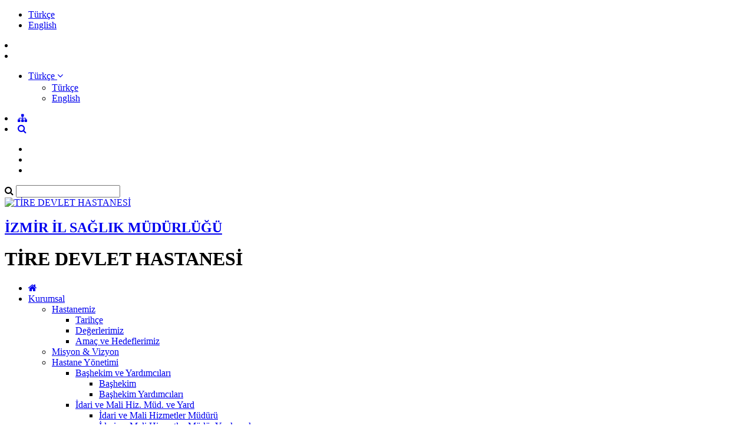

--- FILE ---
content_type: text/html; charset=utf-8
request_url: https://tiredh.saglik.gov.tr/TR-744271/bashekim.html
body_size: 15486
content:

<!DOCTYPE html>
<html lang="tr" xmlns="http://www.w3.org/1999/xhtml">
<head id="Head2"><title>
	Başhekim
</title><meta http-equiv="Content-Type" content="text/html; charset=UTF-8" /><meta http-equiv="X-UA-Compatible" content="IE=edge" /><meta name="viewport" content="width=device-width, initial-scale=1" />

	<meta name="description" content="TİRE DEVLET HASTANESİ" />
    <meta name="keywords" content="TİRE DEVLET HASTANESİ" />		
	
     
	<script src="https://dosyahastane.saglik.gov.tr/WebFiles/sablonlar/js/jquery.js" ></script>
	<script src="https://dosyahastane.saglik.gov.tr/WebFiles/sablonlar/js/bootsrap.js"></script>
	<script async src="https://www.googletagmanager.com/gtag/js?id=G-YK8Q3TVX49"></script>
<script>
  window.dataLayer = window.dataLayer || [];
  function gtag(){dataLayer.push(arguments);}
  gtag('js', new Date());

  gtag('config', 'G-YK8Q3TVX49');
</script>
 
	<link href="https://dosyahastane.saglik.gov.tr/WebFiles/logolar/logo-tr.png" rel="icon" type="image/png" />
	<link href="https://dosyahastane.saglik.gov.tr/WebFiles/sablonlar/css/plugin.css" rel="stylesheet"> 
	
	<link href="/Fonts/font-awesome.css" rel="stylesheet"> 
	<link href="https://dosyahastane.saglik.gov.tr/WebFiles/sablonlar/css/color/default.css" rel="stylesheet">
	
	</head>

<body>	
 
	
    <form method="post" action="/TR-744271/bashekim.html" id="form2">
<div class="aspNetHidden">
<input type="hidden" name="__EVENTTARGET" id="__EVENTTARGET" value="" />
<input type="hidden" name="__EVENTARGUMENT" id="__EVENTARGUMENT" value="" />
<input type="hidden" name="__VIEWSTATE" id="__VIEWSTATE" value="O6BaF3IR28nzZdXrRitpIbaMyla+PVDsxexOEJZbwoJ0gvWOe0BnHZMXrRFeetKOEtOf9Kv2WqtWpRgw5Oq+MRgA+PgtxR5NdInDAYypXeNwGCFQGfrDjdQsceGx0cVuF5bZp33SF6krf6dtMbHI1D7hfYplXfj8LWgECu+MlJw=" />
</div>

<script type="text/javascript">
//<![CDATA[
var theForm = document.forms['form2'];
if (!theForm) {
    theForm = document.form2;
}
function __doPostBack(eventTarget, eventArgument) {
    if (!theForm.onsubmit || (theForm.onsubmit() != false)) {
        theForm.__EVENTTARGET.value = eventTarget;
        theForm.__EVENTARGUMENT.value = eventArgument;
        theForm.submit();
    }
}
//]]>
</script>


<script src="/WebResource.axd?d=pynGkmcFUV13He1Qd6_TZIVoD6b6YI0vFGzTB__74eCTjJ2BMrrbJ4zAhv-Zz02kJc4f-e4khXJt9gpUgQpGJA2&amp;t=638563380220000000" type="text/javascript"></script>


<script type="text/javascript">
//<![CDATA[
var wiy_page_data = {SiteAnah:3685,
	Anah:744271,
	DilAnah:1,
	Dil:'TR',
	AppUrl:'http://tiredh.saglik.gov.tr',
	AppPath:'/',
	KisaUrl:'!AQuDm'};

//]]>
</script>

<script src="/ScriptResource.axd?d=NJmAwtEo3Ipnlaxl6CMhvsN0keLHo6r283mhwTh7fTG3vcpOMbQya1NzQM7bRW-fexImjmZ8L14MMpIaYqCMk_JnL83VLq0V-ZnDPXiEmdEjV8_gZTHob6aSxw6kSx1GjooRtpMsx4hNeQeyk-zACPWIn11lH9VhpudATvE0yws1&amp;t=ffffffffc820c398" type="text/javascript"></script>
<script src="/ScriptResource.axd?d=dwY9oWetJoJoVpgL6Zq8OE1IRHtFOECEgmUPj8VMGbcqVr2Nj8gRCVBFJnZGiUE4CJATATrRvNiGGwhkHvAZVplHPK-qIOrjd6nvonrXTxwIaTzLQxSi7fRnAK6dQ26r43mhuXcQJpQZV3uqY4CKQw09UYyWPTawmOyRkdKnVl01&amp;t=ffffffffc820c398" type="text/javascript"></script>
<div class="aspNetHidden">

	<input type="hidden" name="__VIEWSTATEGENERATOR" id="__VIEWSTATEGENERATOR" value="FACAB9F3" />
</div>
        <script type="text/javascript">
//<![CDATA[
Sys.WebForms.PageRequestManager._initialize('ctl00$ScriptManager1', 'form2', [], [], [], 90, 'ctl00');
//]]>
</script>


        
	 
		<header>

			<div id="header-top">
				<div class="container">
					<div id="header-top-content">
					
						<div class="row">
							
							<div class="col-xl-6"> 
								<!-- SiteDilleri:1.0.0.0 --> <ul class="site_language"> 
										<li>
											<a href="/?_Dil=1"> 
												Türkçe
											</a>
										</li> 
									
										<li>
											<a href="/?_Dil=2"> 
												English
											</a>
										</li> 
									</ul>		
							</div>
							
							<div class="col-xl-6"> 
								<!-- for mobiles -->
								<div class="mobile-top-menu"> 
									<nav class="navbar">  
										<li class="lang-engelliler-icin-mobiles"></li>
										<!-- SiteDilleri:1.0.0.0 --><li>		
											<ul> 
												<li class="dropdown">
													<a href="#" role="button" data-toggle="dropdown">
														<span> Türkçe </span> 
														<i class="fa fa-angle-down"> </i>
													</a>
													 
													<ul class="dropdown-menu" style="margin-top:2px"> 
										     
																<li> <a class="dropdown-item" href="/?_Dil=1" > Türkçe </a> </li> 
															 
																<li> <a class="dropdown-item" href="/?_Dil=2" > English </a> </li> 
																	
													</ul>   
												</li> 
											
											</ul> 
											</li>
										   
										 <li><a href="/siteagaci"> <span class="fa fa-sitemap"> </span>  </a>   </li> 
										 <li><a class="search-button" href="#"> <i class="fa fa-search"> </i> </a> </li>
																					
									</nav>  
								</div>
						
								<nav class="navbar navbar-expand-lg top-menu-list">
									<ul class="navbar-nav">
										<li><a href="/?_Dil=1"> <span class="lang-homepage"> </span> </a> </li>
										<li class="lang-engelliler-icin"></li>
										<li> <a href="/siteagaci"> <span class="lang-site-map"> </span>  </a>   </li>  
									</ul>
								</nav>  
							
							</div>
						
						</div>
						
					</div>
				</div>
			</div>
			
			<section id="search-blog">
				<div class="container">
					<div class="form-group"> 
						<div id="search_form">
							<div class="input-group">
								<span class="input-group-addon"><i class="fa fa-search"></i></span>
								<input id="typeahead" type="text" name="query" class="form-control" onkeydown="searchs()">
								
								
								<a href="#" class="btn btn-primary search-button close-search"></a> 
							</div> 
							
						</div>
					</div>
				</div> 
			</section>	
			
			<div id="header-middle">
		 
				<div class="container">
					<div id="header-middle-content" class="hospital"> 
						
						<div id="logo"> 
							<a href="/?_Dil=1"> 
								<img src="https://dosyahastane.saglik.gov.tr/WebFiles/logolar/logo-tr.png" alt="TİRE DEVLET HASTANESİ"> 
							</a>
							<h2> 
								<a href="https://izmirism.saglik.gov.tr" title="İZMİR İL SAĞLIK MÜDÜRLÜĞÜ" target="_blank">
									İZMİR İL SAĞLIK MÜDÜRLÜĞÜ  
								</a> 
							</h2>
							<h1> TİRE DEVLET HASTANESİ  </h1>  
							 
						</div>   
					</div>
				</div>
			
			</div>	
			 
			<div class="header-bottom">
				<div class="container"> 
					<div id="mainMenu">
						<nav class="nav">
							<ul data-type="navbar">
								
								<li class="home_page"><a href="/?_Dil=1"> <i class="fa fa-home"></i> </a> </li>
								<!-- SiteAgacDallar:1.0.0.0 -->
								 
										
									
									
										

													<li class="dropdown">
													
														<a href="/TR-107334/kurumsal.html"  title="Kurumsal"> Kurumsal  </a>
														
														<!-- SiteAgacDallar:1.0.0.0 --><ul class="dropdown-menu animated fadeInDown">  
																	
																	<li class="dropdown-submenu"> 
																	  <a href="/TR-743682/hastanemiz.html"  title="Hastanemiz"> Hastanemiz </a>
																		
																			
																			
																				<ul class="dropdown-menu"> 
																					
																					<!-- SiteAgacDallar:1.0.0.0 --> 
																								<li class="">
																								<a href="/TR-744266/tarihce.html"  target='_blank' title="Tarihçe">
																									Tarihçe </a> 
																										
																								</li>
																							 
																								<li class="">
																								<a href="/TR-744265/degerlerimiz.html"  target='_blank' title="Değerlerimiz">
																									Değerlerimiz </a> 
																										
																								</li>
																							 
																								<li class="">
																								<a href="/TR-744264/amac-ve-hedeflerimiz.html"  target='_blank' title="Amaç ve Hedeflerimiz">
																									Amaç ve Hedeflerimiz </a> 
																										
																								</li>
																							
																				
																				</ul> 
																			 
																			
																						 
																			
																		
																		
																	 </li>
																 
																	
																	<li class=""> 
																	  <a href="/TR-743684/misyon-amp-vizyon.html"  title="Misyon &amp; Vizyon"> Misyon &amp; Vizyon </a>
																		
																			
																			
																				<ul class="dropdown-menu"> 
																					
																					
																				
																				</ul> 
																			 
																			
																						 
																			
																		
																		
																	 </li>
																 
																	
																	<li class="dropdown-submenu"> 
																	  <a href="/TR-744250/hastane-yonetimi.html"  title="Hastane Yönetimi"> Hastane Yönetimi </a>
																		
																			
																			
																				<ul class="dropdown-menu"> 
																					
																					<!-- SiteAgacDallar:1.0.0.0 --> 
																								<li class="dropdown-submenu">
																								<a href="/TR-744268/bashekim-ve-yardimcilari.html"  target='_blank' title="Başhekim ve Yardımcıları">
																									Başhekim ve Yardımcıları </a> 
																									<!-- SiteAgacDallar:1.0.0.0 --> <ul class="dropdown-menu">  
																													<li > <a href="/TR-744271/bashekim.html"  title="Başhekim">
																														Başhekim </a> 
																													</li>
																												 
																													<li > <a href="/TR-744272/bashekim-yardimcilari.html"  title="Başhekim Yardımcıları">
																														Başhekim Yardımcıları </a> 
																													</li>
																												 </ul> 	
																								</li>
																							 
																								<li class="dropdown-submenu">
																								<a href="/TR-744269/idari-ve-mali-hiz-mud-ve-yard.html"  target='_blank' title="İdari ve Mali Hiz. Müd. ve Yard">
																									İdari ve Mali Hiz. Müd. ve Yard </a> 
																									<!-- SiteAgacDallar:1.0.0.0 --> <ul class="dropdown-menu">  
																													<li > <a href="/TR-744273/idari-ve-mali-hizmetler-muduru.html"  title="İdari ve Mali Hizmetler Müdürü">
																														İdari ve Mali Hizmetler Müdürü </a> 
																													</li>
																												 
																													<li > <a href="/TR-744275/idari-ve-mali-hizmetler-mudur-yardimcilari.html"  title="İdari ve Mali Hizmetler Müdür Yardımcıları">
																														İdari ve Mali Hizmetler Müdür Yardımcıları </a> 
																													</li>
																												 </ul> 	
																								</li>
																							 
																								<li class="dropdown-submenu">
																								<a href="/TR-744270/saglik-bakim-hizmetleri-muduru.html"  target='_blank' title="Sağlık Bakım Hizmetleri Müdürü ">
																									Sağlık Bakım Hizmetleri Müdürü  </a> 
																									<!-- SiteAgacDallar:1.0.0.0 --> <ul class="dropdown-menu">  
																													<li > <a href="/TR-1323682/saglik-bakim-hizmetleri-muduru.html"  title="Sağlık Bakım Hizmetleri Müdürü ">
																														Sağlık Bakım Hizmetleri Müdürü  </a> 
																													</li>
																												 
																													<li > <a href="/TR-1323681/saglik-bakim-hizmetleri-muduru-yardimcisi.html"  title="Sağlık Bakım Hizmetleri Müdürü Yardımcısı">
																														Sağlık Bakım Hizmetleri Müdürü Yardımcısı </a> 
																													</li>
																												 </ul> 	
																								</li>
																							
																				
																				</ul> 
																			 
																			
																						 
																			
																		
																		
																	 </li>
																 
																	
																	<li class=""> 
																	  <a href="/TR-744251/organizasyon-semasi.html" target='_blank' title="Organizasyon Şeması"> Organizasyon Şeması </a>
																		
																		
																		
																	 </li>
																 
																	
																	<li class="dropdown-submenu"> 
																	  <a href="/TR-744252/idari-birimler.html"  title="İdari Birimler"> İdari Birimler </a>
																		
																			
																			
																				<ul class="dropdown-menu"> 
																					
																					<!-- SiteAgacDallar:1.0.0.0 --> 
																								<li class="">
																								<a href="/TR-744293/insan-kaynaklari.html"  target='_blank' title="İnsan Kaynakları">
																									İnsan Kaynakları </a> 
																										
																								</li>
																							 
																								<li class="">
																								<a href="/TR-744294/faturalama-birimi.html"  target='_blank' title="Faturalama Birimi">
																									Faturalama Birimi </a> 
																										
																								</li>
																							 
																								<li class="">
																								<a href="/TR-744302/klinik-muhendislik.html"  target='_blank' title="Klinik Mühendislik">
																									Klinik Mühendislik </a> 
																										
																								</li>
																							 
																								<li class="">
																								<a href="/TR-744306/teknik-servis-birimi.html"  target='_blank' title="Teknik Servis Birimi">
																									Teknik Servis Birimi </a> 
																										
																								</li>
																							 
																								<li class="">
																								<a href="/TR-744314/istatistik-birimi.html"  target='_blank' title="İstatistik Birimi">
																									İstatistik Birimi </a> 
																										
																								</li>
																							 
																								<li class="">
																								<a href="/TR-744315/is-sagligi-guvenligi-birimi.html"  target='_blank' title="İş Sağlığı Güvenliği Birimi">
																									İş Sağlığı Güvenliği Birimi </a> 
																										
																								</li>
																							 
																								<li class="">
																								<a href="/TR-744322/satin-alma-birimi.html"  target='_blank' title="Satın Alma Birimi">
																									Satın Alma Birimi </a> 
																										
																								</li>
																							 
																								<li class="">
																								<a href="/TR-744330/ayniyat-stok-yonetimi-birimi.html"  target='_blank' title="Ayniyat Stok Yönetimi Birimi">
																									Ayniyat Stok Yönetimi Birimi </a> 
																										
																								</li>
																							 
																								<li class="">
																								<a href="/TR-744332/bilgi-islem-birimi.html"  target='_blank' title="Bilgi İşlem Birimi">
																									Bilgi İşlem Birimi </a> 
																										
																								</li>
																							 
																								<li class="">
																								<a href="/TR-744333/mutemetlik-maas-birimi.html"  target='_blank' title="Mutemetlik Maaş Birimi">
																									Mutemetlik Maaş Birimi </a> 
																										
																								</li>
																							
																			
																				<li><a href="/TR-744252/idari-birimler.html" title="İdari Birimler"> <span class="menu-lang-read-more"></span></a></li>
																				
																				
																				</ul> 
																			 
																			
																						 
																			
																		
																		
																	 </li>
																 
																	
																	<li class="dropdown-submenu"> 
																	  <a href="/TR-744254/kalite-yonetimi.html"  title="Kalite Yönetimi"> Kalite Yönetimi </a>
																		
																			
																			
																				<ul class="dropdown-menu"> 
																					
																					<!-- SiteAgacDallar:1.0.0.0 --> 
																								<li class="">
																								<a href="/TR-744528/iyi-uygulama-ornekleri.html"  target='_blank' title="İyi Uygulama Örnekleri">
																									İyi Uygulama Örnekleri </a> 
																										
																								</li>
																							 
																								<li class="dropdown-submenu">
																								<a href="/TR-744529/kalite-yonetim-birimi-calisanlari.html"  target='_blank' title="Kalite Yönetim Birimi Çalışanları">
																									Kalite Yönetim Birimi Çalışanları </a> 
																									<!-- SiteAgacDallar:1.0.0.0 --> <ul class="dropdown-menu">  
																													<li > <a href="/TR-752864/kalite-yonetim-birimi-sorumlusu-arzu-un.html"  title="KALİTE YÖNETİM BİRİMİ SORUMLUSU ARZU ÜN">
																														KALİTE YÖNETİM BİRİMİ SORUMLUSU ARZU ÜN </a> 
																													</li>
																												 
																													<li > <a href="/TR-952419/kalite-yonetim-birimi-sorumlu-yardimcisi-gonca-cardak.html"  title="KALİTE YÖNETİM BİRİMİ SORUMLU YARDIMCISI GONCA ÇARDAK">
																														KALİTE YÖNETİM BİRİMİ SORUMLU YARDIMCISI GONCA ÇARDAK </a> 
																													</li>
																												 
																													<li > <a href="/TR-752854/kalite-yonetim-birimi-calisani-esengul-purkuloglu.html"  title="KALİTE YÖNETİM BİRİMİ ÇALIŞANI ESENGÜL PURKULOĞLU">
																														KALİTE YÖNETİM BİRİMİ ÇALIŞANI ESENGÜL PURKULOĞLU </a> 
																													</li>
																												 
																													<li > <a href="/TR-752877/kalite-yonetim-birimi-veri-kayit-isletmeni-bahar-yilmaz.html"  title="KALİTE YÖNETİM BİRİMİ VERİ KAYIT İŞLETMENİ BAHAR YILMAZ">
																														KALİTE YÖNETİM BİRİMİ VERİ KAYIT İŞLETMENİ BAHAR YILMAZ </a> 
																													</li>
																												 </ul> 	
																								</li>
																							 
																								<li class="">
																								<a href="/TR-744535/kalite-yonetim-biriminin-faaliyetleri.html"  target='_blank' title="Kalite Yönetim Biriminin Faaliyetleri">
																									Kalite Yönetim Biriminin Faaliyetleri </a> 
																										
																								</li>
																							 
																								<li class="">
																								<a href="/TR-744536/komite-gorevlendirmeleri.html"  target='_blank' title="Komite Görevlendirmeleri">
																									Komite Görevlendirmeleri </a> 
																										
																								</li>
																							 
																								<li class="dropdown-submenu">
																								<a href="/TR-744540/memnuniyet-anket-sonuclari.html"  target='_blank' title="Memnuniyet Anket Sonuçları">
																									Memnuniyet Anket Sonuçları </a> 
																									<!-- SiteAgacDallar:1.0.0.0 --> <ul class="dropdown-menu">  
																													<li > <a href="/TR-753302/calisan-memnuniyet-anketi-sonuclari.html"  title="Çalışan Memnuniyet Anketi Sonuçları">
																														Çalışan Memnuniyet Anketi Sonuçları </a> 
																													</li>
																												 
																													<li > <a href="/TR-753308/hasta-memnuniyet-anketi-sonuclari.html"  title="Hasta Memnuniyet Anketi Sonuçları">
																														Hasta Memnuniyet Anketi Sonuçları </a> 
																													</li>
																												 </ul> 	
																								</li>
																							 
																								<li class="">
																								<a href="/TR-776473/oz-degerlendirme-plani.html"  target='_blank' title="Öz Değerlendirme Planı">
																									Öz Değerlendirme Planı </a> 
																										
																								</li>
																							 
																								<li class="">
																								<a href="/TR-744542/saglikta-akreditasyon-standartlari.html"  target='_blank' title="Sağlıkta Akreditasyon Standartları">
																									Sağlıkta Akreditasyon Standartları </a> 
																										
																								</li>
																							 
																								<li class="">
																								<a href="/TR-744543/saglikta-kalite-standartlari-daire-baskanligi.html"  target='_blank' title="Sağlıkta Kalite Standartları Daire Başkanlığı">
																									Sağlıkta Kalite Standartları Daire Başkanlığı </a> 
																										
																								</li>
																							 
																								<li class="">
																								<a href="/TR-744547/yayinlarimiz.html"   title="Yayınlarımız">
																									Yayınlarımız </a> 
																										
																								</li>
																							
																				
																				</ul> 
																			 
																			
																						 
																			
																		
																		
																	 </li>
																 
																	
																	<li class="dropdown-submenu"> 
																	  <a href="/TR-1140292/projeler.html"  title="Projeler"> Projeler </a>
																		
																			
																			
																				<ul class="dropdown-menu"> 
																					
																					<!-- SiteAgacDallar:1.0.0.0 --> 
																								<li class="">
																								<a href="/TR-1260913/calisanlar-kulubu.html"   title="Çalışanlar Kulübü">
																									Çalışanlar Kulübü </a> 
																										
																								</li>
																							 
																								<li class="">
																								<a href="/TR-1260917/halkla-iliskiler-faaliyetleri.html"   title="Halkla İlişkiler Faaliyetleri">
																									Halkla İlişkiler Faaliyetleri </a> 
																										
																								</li>
																							
																				
																				</ul> 
																			 
																			
																						 
																			
																		
																		
																	 </li>
																 
																	
																	<li class=""> 
																	  <a href="/TR-744256/tgap.html"  title="TGAP"> TGAP </a>
																		
																			
																			
																				<ul class="dropdown-menu"> 
																					
																					
																				
																				</ul> 
																			 
																			
																						 
																			
																		
																		
																	 </li>
																 
																	
																	<li class=""> 
																	  <a href="/TR-744260/bilgi-guvenligi.html"  title="Bilgi Güvenliği"> Bilgi Güvenliği </a>
																		
																			
																			
																				<ul class="dropdown-menu"> 
																					
																					
																				
																				</ul> 
																			 
																			
																						 
																			
																		
																		
																	 </li>
																</ul>
													</li>
								
												
									 
									
								 
										
									
									
										

													<li class="dropdown">
													
														<a href="/TR-1140284/akademik.html"  title="Akademik"> Akademik  </a>
														
														<!-- SiteAgacDallar:1.0.0.0 --><ul class="dropdown-menu animated fadeInDown">  
																	
																	<li class=""> 
																	  <a href="/TR-1140286/program-tanitimi-ve-hedefleri.html"  title="Program Tanıtımı ve Hedefleri"> Program Tanıtımı ve Hedefleri </a>
																		
																			
																			
																				<ul class="dropdown-menu"> 
																					
																					
																				
																				</ul> 
																			 
																			
																						 
																			
																		
																		
																	 </li>
																 
																	
																	<li class=""> 
																	  <a href="/TR-1140287/bolum-ve-egitim-klinikleri.html"  title="Bölüm ve Eğitim Klinikleri"> Bölüm ve Eğitim Klinikleri </a>
																		
																			
																			
																				<ul class="dropdown-menu"> 
																					
																					
																				
																				</ul> 
																			 
																			
																						 
																			
																		
																		
																	 </li>
																 
																	
																	<li class="dropdown-submenu"> 
																	  <a href="/TR-1140288/ogrenci.html"  title="Öğrenci"> Öğrenci </a>
																		
																			
																			
																				<ul class="dropdown-menu"> 
																					
																					<!-- SiteAgacDallar:1.0.0.0 --> 
																								<li class="">
																								<a href="/TR-1140293/kayit-islemeleri.html"   title="Kayıt İşlemeleri">
																									Kayıt İşlemeleri </a> 
																										
																								</li>
																							 
																								<li class="dropdown-submenu">
																								<a href="/TR-1140296/ogrenciler-icin-gerekli-formlar.html"   title="Öğrenciler İçin Gerekli Formlar">
																									Öğrenciler İçin Gerekli Formlar </a> 
																									<!-- SiteAgacDallar:1.0.0.0 --> <ul class="dropdown-menu">  
																													<li > <a href="/TR-744544/staj-basvurularimiz.html"  title="Staj Başvurularımız">
																														Staj Başvurularımız </a> 
																													</li>
																												 </ul> 	
																								</li>
																							 
																								<li class="">
																								<a href="/TR-1140298/ogrenci-isleri-belgeleri.html"   title="Öğrenci İşleri Belgeleri">
																									Öğrenci İşleri Belgeleri </a> 
																										
																								</li>
																							
																				
																				</ul> 
																			 
																			
																						 
																			
																		
																		
																	 </li>
																 
																	
																	<li class=""> 
																	  <a href="/TR-1140289/yasa-ve-yonetmelikler.html"  title="Yasa ve Yönetmelikler"> Yasa ve Yönetmelikler </a>
																		
																			
																			
																				<ul class="dropdown-menu"> 
																					
																					
																				
																				</ul> 
																			 
																			
																						 
																			
																		
																		
																	 </li>
																</ul>
													</li>
								
												
									 
									
								 
										
									
									
										

													<li class="dropdown">
													
														<a href="/TR-107417/hizmet-binalarimiz.html"  title="Hizmet Binalarımız"> Hizmet Binalarımız  </a>
														
														<!-- SiteAgacDallar:1.0.0.0 --><ul class="dropdown-menu animated fadeInDown">  
																	
																	<li class=""> 
																	  <a href="/TR-753912/toplum-ruh-sagligi-merkezi.html"  title="Toplum Ruh Sağlığı Merkezi"> Toplum Ruh Sağlığı Merkezi </a>
																		
																			
																			
																				<ul class="dropdown-menu"> 
																					
																					
																				
																				</ul> 
																			 
																			
																						 
																			
																		
																		
																	 </li>
																</ul>
													</li>
								
												
									 
									
								 
										
									
									
										

													<li class="dropdown">
													
														<a href="/TR-107434/tibbi-birimler.html"  title="Tıbbi Birimler"> Tıbbi Birimler  </a>
														
														<!-- SiteAgacDallar:1.0.0.0 --><ul class="dropdown-menu animated fadeInDown">  
																	
																	<li class="dropdown-submenu"> 
																	  <a href="/TR-108341/anne-ve-bebek.html"  title="Anne ve Bebek"> Anne ve Bebek </a>
																		
																			
																			
																				<ul class="dropdown-menu"> 
																					
																					<!-- SiteAgacDallar:1.0.0.0 --> 
																								<li class="dropdown-submenu">
																								<a href="/TR-424251/anne-dostu-ve-bebek-dostu.html"   title="Anne Dostu ve Bebek Dostu">
																									Anne Dostu ve Bebek Dostu </a> 
																									<!-- SiteAgacDallar:1.0.0.0 --> <ul class="dropdown-menu">  
																													<li > <a href="/TR-754459/anne-dostu-hastane.html"  title="ANNE DOSTU HASTANE">
																														ANNE DOSTU HASTANE </a> 
																													</li>
																												 
																													<li > <a href="/TR-754462/bebek-dostu-hastane.html"  title="BEBEK DOSTU HASTANE">
																														BEBEK DOSTU HASTANE </a> 
																													</li>
																												 </ul> 	
																								</li>
																							 
																								<li class="">
																								<a href="/TR-424252/anne-sutunun-onemi-ve-basarili-emzirme-egitimi.html"   title="Anne Sütünün Önemi ve Başarılı Emzirme Eğitimi">
																									Anne Sütünün Önemi ve Başarılı Emzirme Eğitimi </a> 
																										
																								</li>
																							 
																								<li class="">
																								<a href="/TR-553881/gebe-okulu.html"   title="Gebe Okulu">
																									Gebe Okulu </a> 
																										
																								</li>
																							 
																								<li class="">
																								<a href="/TR-1355402/annelik-yolculugu-mobil-uygulamasi.html"   title="Annelik Yolculuğu Mobil Uygulaması">
																									Annelik Yolculuğu Mobil Uygulaması </a> 
																										
																								</li>
																							 
																								<li class="">
																								<a href="/TR-753943/menopoz-okulu.html"   title="Menopoz Okulu">
																									Menopoz Okulu </a> 
																										
																								</li>
																							 
																								<li class="">
																								<a href="/TR-753946/dokumanlar.html"  target='_blank' title="Dökümanlar">
																									Dökümanlar </a> 
																										
																								</li>
																							 
																								<li class="">
																								<a href="/TR-753948/dogumhane-tanitim-videosu.html"   title="Doğumhane Tanıtım Videosu">
																									Doğumhane Tanıtım Videosu </a> 
																										
																								</li>
																							 
																								<li class="">
																								<a href="/TR-1225520/ebe-poliklinigi.html"   title="Ebe Polikliniği">
																									Ebe Polikliniği </a> 
																										
																								</li>
																							 
																								<li class="">
																								<a href="/TR-1236044/dogum-istatistikleri.html"   title="Doğum İstatistikleri">
																									Doğum İstatistikleri </a> 
																										
																								</li>
																							
																				
																				</ul> 
																			 
																			
																						 
																			
																		
																		
																	 </li>
																 
																	
																	<li class="dropdown-submenu"> 
																	  <a href="/TR-753949/kliniklerimiz.html"  title="Kliniklerimiz"> Kliniklerimiz </a>
																		
																			
																			
																				<ul class="dropdown-menu"> 
																					
																					<!-- SiteAgacDallar:1.0.0.0 --> 
																								<li class="dropdown-submenu">
																								<a href="/TR-753962/kbb-goz--psikiyatri-enfeksiyon-hastaliklari.html"   title="Kbb-Göz- Psikiyatri-Enfeksiyon Hastalıkları">
																									Kbb-Göz- Psikiyatri-Enfeksiyon Hastalıkları </a> 
																									<!-- SiteAgacDallar:1.0.0.0 --> <ul class="dropdown-menu">  
																													<li > <a href="/TR-754042/klinik-hakkinda.html"  title="Klinik Hakkında">
																														Klinik Hakkında </a> 
																													</li>
																												 
																													<li > <a href="/TR-754043/doktor-calisma-programi.html"  title="Doktor Çalışma Programı">
																														Doktor Çalışma Programı </a> 
																													</li>
																												 
																													<li > <a href="/TR-754044/klinikten-haberler.html"  title="Klinikten Haberler">
																														Klinikten Haberler </a> 
																													</li>
																												 
																													<li > <a href="/TR-754045/nasil-gidilir.html"  title="Nasıl Gidilir">
																														Nasıl Gidilir </a> 
																													</li>
																												 
																													<li > <a href="/TR-754046/sikca-sorulan-sorular.html"  title="Sıkça Sorulan Sorular">
																														Sıkça Sorulan Sorular </a> 
																													</li>
																												 
																													<li > <a href="/TR-754047/doktorlarimiz.html"  title="Doktorlarımız">
																														Doktorlarımız </a> 
																													</li>
																												 </ul> 	
																								</li>
																							 
																								<li class="dropdown-submenu">
																								<a href="/TR-753967/cocuk-sagligi--hastaliklari-ve-cocuk-cerrahisi.html"   title="Çocuk Sağlığı  Hastalıkları ve Çocuk Cerrahisi">
																									Çocuk Sağlığı  Hastalıkları ve Çocuk Cerrahisi </a> 
																									<!-- SiteAgacDallar:1.0.0.0 --> <ul class="dropdown-menu">  
																													<li > <a href="/TR-754051/klinik-hakkinda.html"  title="Klinik Hakkında">
																														Klinik Hakkında </a> 
																													</li>
																												 
																													<li > <a href="/TR-754052/doktor-calisma-programi.html"  title="Doktor Çalışma Programı">
																														Doktor Çalışma Programı </a> 
																													</li>
																												 
																													<li > <a href="/TR-754053/klinikten-haberler.html"  title="Klinikten Haberler">
																														Klinikten Haberler </a> 
																													</li>
																												 
																													<li > <a href="/TR-754054/nasil-gidilir.html"  title="Nasıl Gidilir">
																														Nasıl Gidilir </a> 
																													</li>
																												 
																													<li > <a href="/TR-754055/sikca-sorulan-sorular.html"  title="Sıkça Sorulan Sorular">
																														Sıkça Sorulan Sorular </a> 
																													</li>
																												 
																													<li > <a href="/TR-754057/doktorlarimiz.html"  title="Doktorlarımız">
																														Doktorlarımız </a> 
																													</li>
																												 </ul> 	
																								</li>
																							 
																								<li class="dropdown-submenu">
																								<a href="/TR-753975/dahiliye.html"   title="Dâhiliye">
																									Dâhiliye </a> 
																									<!-- SiteAgacDallar:1.0.0.0 --> <ul class="dropdown-menu">  
																													<li > <a href="/TR-754096/klinik-hakkinda.html"  title="Klinik Hakkında">
																														Klinik Hakkında </a> 
																													</li>
																												 
																													<li > <a href="/TR-754097/doktor-calisma-programi.html"  title="Doktor Çalışma Programı">
																														Doktor Çalışma Programı </a> 
																													</li>
																												 
																													<li > <a href="/TR-754098/klinikten-haberler.html"  title="Klinikten Haberler">
																														Klinikten Haberler </a> 
																													</li>
																												 
																													<li > <a href="/TR-754099/nasil-gidilir.html"  title="Nasıl Gidilir">
																														Nasıl Gidilir </a> 
																													</li>
																												 
																													<li > <a href="/TR-754100/sikca-sorulan-sorular.html"  title="Sıkça Sorulan Sorular">
																														Sıkça Sorulan Sorular </a> 
																													</li>
																												 
																													<li > <a href="/TR-754101/doktorlarimiz.html"  title="Doktorlarımız">
																														Doktorlarımız </a> 
																													</li>
																												 </ul> 	
																								</li>
																							 
																								<li class="dropdown-submenu">
																								<a href="/TR-753957/fizik-tedavi-rehabilitasyon-cildiye--kardiyoloji-servisi.html"   title="Fizik Tedavi Rehabilitasyon-Cildiye -Kardiyoloji Servisi">
																									Fizik Tedavi Rehabilitasyon-Cildiye -Kardiyoloji Servisi </a> 
																									<!-- SiteAgacDallar:1.0.0.0 --> <ul class="dropdown-menu">  
																													<li > <a href="/TR-754031/klinik-hakkinda.html"  title="Klinik Hakkında">
																														Klinik Hakkında </a> 
																													</li>
																												 
																													<li > <a href="/TR-754033/doktor-calisma-programi.html" target='_blank' title="Doktor Çalışma Programı">
																														Doktor Çalışma Programı </a> 
																													</li>
																												 
																													<li > <a href="/TR-754034/klinikten-haberler.html"  title="Klinikten Haberler">
																														Klinikten Haberler </a> 
																													</li>
																												 
																													<li > <a href="/TR-754035/nasil-gidilir.html"  title="Nasıl Gidilir">
																														Nasıl Gidilir </a> 
																													</li>
																												 
																													<li > <a href="/TR-754036/sikca-sorulan-sorular.html"  title="Sıkça Sorulan Sorular">
																														Sıkça Sorulan Sorular </a> 
																													</li>
																												 
																													<li > <a href="/TR-754037/doktorlarimiz.html"  title="Doktorlarımız">
																														Doktorlarımız </a> 
																													</li>
																												 </ul> 	
																								</li>
																							 
																								<li class="dropdown-submenu">
																								<a href="/TR-753969/ortopedi-ve-travmatoloji.html"   title="Ortopedi ve Travmatoloji">
																									Ortopedi ve Travmatoloji </a> 
																									<!-- SiteAgacDallar:1.0.0.0 --> <ul class="dropdown-menu">  
																													<li > <a href="/TR-754075/klinik-hakkinda.html"  title="Klinik Hakkında">
																														Klinik Hakkında </a> 
																													</li>
																												 
																													<li > <a href="/TR-754076/doktor-calisma-programi.html"  title="Doktor Çalışma Programı">
																														Doktor Çalışma Programı </a> 
																													</li>
																												 
																													<li > <a href="/TR-754077/klinikten-haberler.html"  title="Klinikten Haberler">
																														Klinikten Haberler </a> 
																													</li>
																												 
																													<li > <a href="/TR-754078/nasil-gidilir.html"  title="Nasıl Gidilir">
																														Nasıl Gidilir </a> 
																													</li>
																												 
																													<li > <a href="/TR-754079/sikca-sorulan-sorular.html"  title="Sıkça Sorulan Sorular">
																														Sıkça Sorulan Sorular </a> 
																													</li>
																												 
																													<li > <a href="/TR-754080/doktorlarimiz.html"  title="Doktorlarımız">
																														Doktorlarımız </a> 
																													</li>
																												 </ul> 	
																								</li>
																							 
																								<li class="dropdown-submenu">
																								<a href="/TR-753971/gogus-hastaliklari-ve-noroloji-servisi.html"   title="Göğüs Hastalıkları ve Nöroloji Servisi">
																									Göğüs Hastalıkları ve Nöroloji Servisi </a> 
																									<!-- SiteAgacDallar:1.0.0.0 --> <ul class="dropdown-menu">  
																													<li > <a href="/TR-754082/klinik-hakkinda.html"  title="Klinik Hakkında">
																														Klinik Hakkında </a> 
																													</li>
																												 
																													<li > <a href="/TR-754083/doktor-calisma-programi.html"  title="Doktor Çalışma Programı">
																														Doktor Çalışma Programı </a> 
																													</li>
																												 
																													<li > <a href="/TR-754084/klinikten-haberler.html"  title="Klinikten Haberler">
																														Klinikten Haberler </a> 
																													</li>
																												 
																													<li > <a href="/TR-754085/nasil-gidilir.html"  title="Nasıl Gidilir">
																														Nasıl Gidilir </a> 
																													</li>
																												 
																													<li > <a href="/TR-754086/sikca-sorulan-sorular.html"  title="Sıkça Sorulan Sorular">
																														Sıkça Sorulan Sorular </a> 
																													</li>
																												 
																													<li > <a href="/TR-754087/doktorlarimiz.html"  title="Doktorlarımız">
																														Doktorlarımız </a> 
																													</li>
																												 </ul> 	
																								</li>
																							 
																								<li class="dropdown-submenu">
																								<a href="/TR-753988/kadin-hastaliklari-ve-dogum.html"  target='_blank' title="Kadın Hastalıkları ve Doğum">
																									Kadın Hastalıkları ve Doğum </a> 
																									<!-- SiteAgacDallar:1.0.0.0 --> <ul class="dropdown-menu">  
																													<li > <a href="/TR-754155/klinik-hakkinda.html"  title="Klinik Hakkında">
																														Klinik Hakkında </a> 
																													</li>
																												 
																													<li > <a href="/TR-754158/doktor-calisma-programi.html" target='_blank' title="Doktor Çalışma Programı">
																														Doktor Çalışma Programı </a> 
																													</li>
																												 
																													<li > <a href="/TR-754160/klinikten-haberler.html"  title="Klinikten Haberler">
																														Klinikten Haberler </a> 
																													</li>
																												 
																													<li > <a href="/TR-754161/nasil-gidilir.html"  title="Nasıl Gidilir">
																														Nasıl Gidilir </a> 
																													</li>
																												 
																													<li > <a href="/TR-754162/sikca-sorulan-sorular.html"  title="Sıkça Sorulan Sorular">
																														Sıkça Sorulan Sorular </a> 
																													</li>
																												 
																													<li > <a href="/TR-754163/doktorlarimiz.html"  title="Doktorlarımız">
																														Doktorlarımız </a> 
																													</li>
																												 </ul> 	
																								</li>
																							 
																								<li class="dropdown-submenu">
																								<a href="/TR-753979/genel-cerrahi.html"   title="Genel Cerrahi">
																									Genel Cerrahi </a> 
																									<!-- SiteAgacDallar:1.0.0.0 --> <ul class="dropdown-menu">  
																													<li > <a href="/TR-754110/klinik-hakkinda.html"  title="Klinik Hakkında">
																														Klinik Hakkında </a> 
																													</li>
																												 
																													<li > <a href="/TR-754112/doktor-calisma-programi.html"  title="Doktor Çalışma Programı">
																														Doktor Çalışma Programı </a> 
																													</li>
																												 
																													<li > <a href="/TR-754113/klinikten-haberler.html"  title="Klinikten Haberler">
																														Klinikten Haberler </a> 
																													</li>
																												 
																													<li > <a href="/TR-754114/nasil-gidilir.html"  title="Nasıl Gidilir">
																														Nasıl Gidilir </a> 
																													</li>
																												 
																													<li > <a href="/TR-754115/sikca-sorulan-sorular.html"  title="Sıkça Sorulan Sorular">
																														Sıkça Sorulan Sorular </a> 
																													</li>
																												 
																													<li > <a href="/TR-754116/doktorlarimiz.html"  title="Doktorlarımız">
																														Doktorlarımız </a> 
																													</li>
																												 </ul> 	
																								</li>
																							 
																								<li class="dropdown-submenu">
																								<a href="/TR-753986/uroloji--beyin-cerrahi--kalp-damar-hastaliklari-servisi.html"   title="Üroloji- Beyin Cerrahi- Kalp Damar Hastalıkları Servisi">
																									Üroloji- Beyin Cerrahi- Kalp Damar Hastalıkları Servisi </a> 
																									<!-- SiteAgacDallar:1.0.0.0 --> <ul class="dropdown-menu">  
																													<li > <a href="/TR-754137/klinik-hakkinda.html"  title="Klinik Hakkında">
																														Klinik Hakkında </a> 
																													</li>
																												 
																													<li > <a href="/TR-754139/doktor-calisma-programi.html"  title="Doktor Çalışma Programı">
																														Doktor Çalışma Programı </a> 
																													</li>
																												 
																													<li > <a href="/TR-754140/klinikten-haberler.html"  title="Klinikten Haberler">
																														Klinikten Haberler </a> 
																													</li>
																												 
																													<li > <a href="/TR-754142/nasil-gidilir.html"  title="Nasıl Gidilir">
																														Nasıl Gidilir </a> 
																													</li>
																												 
																													<li > <a href="/TR-754143/sikca-sorulan-sorular.html"  title="Sıkça Sorulan Sorular">
																														Sıkça Sorulan Sorular </a> 
																													</li>
																												 
																													<li > <a href="/TR-754145/doktorlarimiz.html"  title="Doktorlarımız">
																														Doktorlarımız </a> 
																													</li>
																												 </ul> 	
																								</li>
																							 
																								<li class="dropdown-submenu">
																								<a href="/TR-783055/palyatif-servisi.html"   title="Palyatif Servisi">
																									Palyatif Servisi </a> 
																									<!-- SiteAgacDallar:1.0.0.0 --> <ul class="dropdown-menu">  
																													<li > <a href="/TR-783058/klinik-hakkinda.html"  title="Klinik Hakkında">
																														Klinik Hakkında </a> 
																													</li>
																												 
																													<li > <a href="/TR-783059/doktor-calisma-programi.html"  title="Doktor Çalışma Programı">
																														Doktor Çalışma Programı </a> 
																													</li>
																												 
																													<li > <a href="/TR-783060/klinikten-haberler.html"  title="Klinikten Haberler">
																														Klinikten Haberler </a> 
																													</li>
																												 
																													<li > <a href="/TR-783061/nasil-gidilir.html"  title="Nasıl Gidilir">
																														Nasıl Gidilir </a> 
																													</li>
																												 
																													<li > <a href="/TR-783062/sik-sorulan-sorular.html"  title="Sık Sorulan Sorular">
																														Sık Sorulan Sorular </a> 
																													</li>
																												 
																													<li > <a href="/TR-783063/doktorlarimiz.html"  title="Doktorlarımız">
																														Doktorlarımız </a> 
																													</li>
																												 </ul> 	
																								</li>
																							
																				
																				</ul> 
																			 
																			
																						 
																			
																		
																		
																	 </li>
																 
																	
																	<li class="dropdown-submenu"> 
																	  <a href="/TR-753950/ozellikli-saglik-hizmetlerimiz.html"  title="Özellikli Sağlık Hizmetlerimiz"> Özellikli Sağlık Hizmetlerimiz </a>
																		
																			
																			
																				<ul class="dropdown-menu"> 
																					
																					<!-- SiteAgacDallar:1.0.0.0 --> 
																								<li class="dropdown-submenu">
																								<a href="/TR-775686/acil-servis.html"   title="Acil Servis">
																									Acil Servis </a> 
																									<!-- SiteAgacDallar:1.0.0.0 --> <ul class="dropdown-menu">  
																													<li > <a href="/TR-871654/doktorlarimiz.html"  title="Doktorlarımız">
																														Doktorlarımız </a> 
																													</li>
																												 </ul> 	
																								</li>
																							 
																								<li class="dropdown-submenu">
																								<a href="/TR-1261234/aile-hekimligi-uzmanligi.html"   title="Aile Hekimliği Uzmanlığı">
																									Aile Hekimliği Uzmanlığı </a> 
																									<!-- SiteAgacDallar:1.0.0.0 --> <ul class="dropdown-menu">  
																													<li > <a href="/TR-1361476/hakkinda.html"  title="Hakkında">
																														Hakkında </a> 
																													</li>
																												 
																													<li > <a href="/TR-1261237/doktorlarimiz.html"  title="Doktorlarımız">
																														Doktorlarımız </a> 
																													</li>
																												 </ul> 	
																								</li>
																							 
																								<li class="">
																								<a href="/TR-775859/ameliyathane.html"   title="Ameliyathane">
																									Ameliyathane </a> 
																										
																								</li>
																							 
																								<li class="">
																								<a href="/TR-775861/ayaktan-tedavi-birimi.html"   title="Ayaktan Tedavi Birimi">
																									Ayaktan Tedavi Birimi </a> 
																										
																								</li>
																							 
																								<li class="dropdown-submenu">
																								<a href="/TR-775864/evde-bakim-hizmetleri.html"   title="Evde Bakım Hizmetleri">
																									Evde Bakım Hizmetleri </a> 
																									<!-- SiteAgacDallar:1.0.0.0 --> <ul class="dropdown-menu">  
																													<li > <a href="/TR-872005/doktorlarimiz.html"  title="Doktorlarımız">
																														Doktorlarımız </a> 
																													</li>
																												 </ul> 	
																								</li>
																							 
																								<li class="">
																								<a href="/TR-775867/ftr-salonu.html"   title="FTR Salonu">
																									FTR Salonu </a> 
																										
																								</li>
																							 
																								<li class="dropdown-submenu">
																								<a href="/TR-775872/hemodiyaliz-unitesi.html"   title="Hemodiyaliz Ünitesi">
																									Hemodiyaliz Ünitesi </a> 
																									<!-- SiteAgacDallar:1.0.0.0 --> <ul class="dropdown-menu">  
																													<li > <a href="/TR-871656/doktorlarimiz.html"  title="Doktorlarımız">
																														Doktorlarımız </a> 
																													</li>
																												 </ul> 	
																								</li>
																							 
																								<li class="dropdown-submenu">
																								<a href="/TR-775884/palyatif-bakim-merkezi.html"   title="Palyatif Bakım Merkezi">
																									Palyatif Bakım Merkezi </a> 
																									<!-- SiteAgacDallar:1.0.0.0 --> <ul class="dropdown-menu">  
																													<li > <a href="/TR-1125832/doktorlarimiz.html"  title="Doktorlarımız">
																														Doktorlarımız </a> 
																													</li>
																												 </ul> 	
																								</li>
																							 
																								<li class="dropdown-submenu">
																								<a href="/TR-868291/laboratuvar.html"   title="Laboratuvar">
																									Laboratuvar </a> 
																									<!-- SiteAgacDallar:1.0.0.0 --> <ul class="dropdown-menu">  
																													<li > <a href="/TR-871657/doktorlarimiz.html"  title="Doktorlarımız">
																														Doktorlarımız </a> 
																													</li>
																												 </ul> 	
																								</li>
																							 
																								<li class="">
																								<a href="/TR-868292/yogun-bakim-uniteleri.html"   title="Yoğun Bakım Üniteleri">
																									Yoğun Bakım Üniteleri </a> 
																										
																								</li>
																							
																			
																				<li><a href="/TR-753950/ozellikli-saglik-hizmetlerimiz.html" title="Özellikli Sağlık Hizmetlerimiz"> <span class="menu-lang-read-more"></span></a></li>
																				
																				
																				</ul> 
																			 
																			
																						 
																			
																		
																		
																	 </li>
																</ul>
													</li>
								
												
									 
									
								 
										
									
									
										

													<li class="dropdown">
													
														<a href="/TR-143640/saglik-turizmi.html"  title="Sağlık Turizmi"> Sağlık Turizmi  </a>
														
														<!-- SiteAgacDallar:1.0.0.0 --><ul class="dropdown-menu animated fadeInDown">  
																	
																	<li class=""> 
																	  <a href="/TR-143646/hakkimizda.html" target='_blank' title="Hakkımızda"> Hakkımızda </a>
																		
																		
																		
																	 </li>
																 
																	
																	<li class=""> 
																	  <a href="/TR-754207/tedavi-paketleri.html" target='_blank' title="Tedavi Paketleri"> Tedavi Paketleri </a>
																		
																		
																		
																	 </li>
																 
																	
																	<li class=""> 
																	  <a href="/TR-143651/ekibimiz.html" target='_blank' title="Ekibimiz"> Ekibimiz </a>
																		
																		
																		
																	 </li>
																 
																	
																	<li class=""> 
																	  <a href="/TR-143643/hasta-ve-ziyaretciler.html" target='_blank' title="Hasta ve Ziyaretçiler"> Hasta ve Ziyaretçiler </a>
																		
																		
																		
																	 </li>
																 
																	
																	<li class=""> 
																	  <a href="/TR-144955/sehrimiz.html" target='_blank' title="Şehrimiz"> Şehrimiz </a>
																		
																		
																		
																	 </li>
																</ul>
													</li>
								
												
									 
									
								 
										
									
									
										

													<li class="dropdown">
													
														<a href="/TR-107442/yonlendirme.html"  title="Yönlendirme"> Yönlendirme  </a>
														
														<!-- SiteAgacDallar:1.0.0.0 --><ul class="dropdown-menu animated fadeInDown">  
																	
																	<li class="dropdown-submenu"> 
																	  <a href="/TR-387400/hasta-rehberi.html"  title="Hasta Rehberi"> Hasta Rehberi </a>
																		
																			
																			
																				<ul class="dropdown-menu"> 
																					
																					<!-- SiteAgacDallar:1.0.0.0 --> 
																								<li class="">
																								<a href="/TR-767610/nasil-randevu-alinir.html"   title="Nasıl Randevu Alınır">
																									Nasıl Randevu Alınır </a> 
																										
																								</li>
																							 
																								<li class="">
																								<a href="/TR-767611/ziyaret-saati-ve-kurallari.html"   title="Ziyaret Saati ve Kuralları">
																									Ziyaret Saati ve Kuralları </a> 
																										
																								</li>
																							 
																								<li class="">
																								<a href="/TR-767643/nasil-muayene-olurum.html"   title="Nasıl Muayene Olurum">
																									Nasıl Muayene Olurum </a> 
																										
																								</li>
																							 
																								<li class="">
																								<a href="/TR-767649/muayene-saatleri.html"   title="Muayene Saatleri">
																									Muayene Saatleri </a> 
																										
																								</li>
																							 
																								<li class="dropdown-submenu">
																								<a href="/TR-767652/hasta-calisan-haklari-ve-sorumluluklari.html"   title="Hasta Çalışan Hakları ve Sorumlulukları">
																									Hasta Çalışan Hakları ve Sorumlulukları </a> 
																									<!-- SiteAgacDallar:1.0.0.0 --> <ul class="dropdown-menu">  
																													<li > <a href="/TR-767653/hasta-haklari-yonetmeligi.html"  title="Hasta Hakları Yönetmeliği">
																														Hasta Hakları Yönetmeliği </a> 
																													</li>
																												 
																													<li > <a href="/TR-767655/calisan-guvenligi-yonetmeligi.html"  title="Çalışan Güvenliği Yönetmeliği">
																														Çalışan Güvenliği Yönetmeliği </a> 
																													</li>
																												 
																													<li > <a href="/TR-767668/hekim-secme-yonergesi.html"  title="Hekim Şeçme Yönergesi">
																														Hekim Şeçme Yönergesi </a> 
																													</li>
																												 </ul> 	
																								</li>
																							 
																								<li class="">
																								<a href="/TR-767792/engelli-rehberi.html"   title="Engelli Rehberi">
																									Engelli Rehberi </a> 
																										
																								</li>
																							 
																								<li class="">
																								<a href="/TR-767815/refakat-politikamiz-ve-refakatci-kurallari.html"   title="Refakat Politikamız ve Refakatçi Kuralları">
																									Refakat Politikamız ve Refakatçi Kuralları </a> 
																										
																								</li>
																							 
																								<li class="">
																								<a href="/TR-767817/nobetci-eczaneler.html"   title="Nöbetçi Eczaneler">
																									Nöbetçi Eczaneler </a> 
																										
																								</li>
																							 
																								<li class="">
																								<a href="/TR-767823/anlasmali-kurumlar.html"   title="Anlaşmalı Kurumlar">
																									Anlaşmalı Kurumlar </a> 
																										
																								</li>
																							 
																								<li class="">
																								<a href="/TR-767933/medula-tesis-kodumuz.html"   title="Medula Tesis Kodumuz">
																									Medula Tesis Kodumuz </a> 
																										
																								</li>
																							
																			
																				<li><a href="/TR-387400/hasta-rehberi.html" title="Hasta Rehberi"> <span class="menu-lang-read-more"></span></a></li>
																				
																				
																				</ul> 
																			 
																			
																						 
																			
																		
																		
																	 </li>
																 
																	
																	<li class=""> 
																	  <a href="/TR-108618/randevu-al.html" target='_blank' title="Randevu Al"> Randevu Al </a>
																		
																		
																		
																	 </li>
																 
																	
																	<li class=""> 
																	  <a href="/TR-108616/laboratuvar-tetkik-sonuclari.html" target='_blank' title="Laboratuvar Tetkik Sonuçları"> Laboratuvar Tetkik Sonuçları </a>
																		
																		
																		
																	 </li>
																 
																	
																	<li class=""> 
																	  <a href="/TR-108617/radyoloji-rapor-sonuclari.html" target='_blank' title="Radyoloji Rapor Sonuçları"> Radyoloji Rapor Sonuçları </a>
																		
																		
																		
																	 </li>
																</ul>
													</li>
								
												
									 
									
								 
										
									
									
										

													<li class="dropdown">
													
														<a href="/TR-143168/iletisim-amp-ulasim.html"  title="İletişim &amp; Ulaşım"> İletişim &amp; Ulaşım  </a>
														
														<!-- SiteAgacDallar:1.0.0.0 --><ul class="dropdown-menu animated fadeInDown">  
																	
																	<li class="dropdown-submenu"> 
																	  <a href="/TR-758692/anketlerimiz.html"  title="Anketlerimiz"> Anketlerimiz </a>
																		
																			
																			
																				<ul class="dropdown-menu"> 
																					
																					<!-- SiteAgacDallar:1.0.0.0 --> 
																								<li class="">
																								<a href="/TR-768776/calisan-geri-bildirim-anketi.html"   title="Çalışan Geri Bildirim Anketi">
																									Çalışan Geri Bildirim Anketi </a> 
																										
																								</li>
																							 
																								<li class="">
																								<a href="/TR-1140320/yatan-hasta-deneyim-anketi.html"   title="Yatan Hasta Deneyim Anketi">
																									Yatan Hasta Deneyim Anketi </a> 
																										
																								</li>
																							 
																								<li class="">
																								<a href="/TR-1140321/ayaktan-hasta-deneyim-anketi.html"   title="Ayaktan Hasta Deneyim Anketi">
																									Ayaktan Hasta Deneyim Anketi </a> 
																										
																								</li>
																							 
																								<li class="">
																								<a href="/TR-1140322/acil-servis-hasta-deneyim-anketi.html"   title="Acil Servis Hasta Deneyim Anketi">
																									Acil Servis Hasta Deneyim Anketi </a> 
																										
																								</li>
																							
																				
																				</ul> 
																			 
																			
																						 
																			
																		
																		
																	 </li>
																 
																	
																	<li class="dropdown-submenu"> 
																	  <a href="/TR-758693/oneri-ve-gorusleriniz.html"  title="Öneri ve Görüşleriniz"> Öneri ve Görüşleriniz </a>
																		
																			
																			
																				<ul class="dropdown-menu"> 
																					
																					<!-- SiteAgacDallar:1.0.0.0 --> 
																								<li class="">
																								<a href="/TR-768780/hasta-gorus-ve-oneri-formu.html"   title="Hasta Görüş ve Öneri Formu">
																									Hasta Görüş ve Öneri Formu </a> 
																										
																								</li>
																							 
																								<li class="">
																								<a href="/TR-1140325/personel-gorus-ve-oneri-formu.html"   title="Personel Görüş ve Öneri Formu">
																									Personel Görüş ve Öneri Formu </a> 
																										
																								</li>
																							 
																								<li class="">
																								<a href="/TR-768784/calisan-iletisim-formu.html"   title="Çalışan İletişim Formu">
																									Çalışan İletişim Formu </a> 
																										
																								</li>
																							 
																								<li class="">
																								<a href="/TR-1140326/genel-bilgi-ve-iletisim-formu.html"   title="Genel Bilgi ve İletişim Formu">
																									Genel Bilgi ve İletişim Formu </a> 
																										
																								</li>
																							
																				
																				</ul> 
																			 
																			
																						 
																			
																		
																		
																	 </li>
																 
																	
																	<li class="dropdown-submenu"> 
																	  <a href="/TR-758695/ulasim.html"  title="Ulaşım"> Ulaşım </a>
																		
																			
																			
																				<ul class="dropdown-menu"> 
																					
																					<!-- SiteAgacDallar:1.0.0.0 --> 
																								<li class="">
																								<a href="/TR-768789/nasil-gidilir.html"   title="Nasıl Gidilir">
																									Nasıl Gidilir </a> 
																										
																								</li>
																							 
																								<li class="">
																								<a href="/TR-768790/otopark-alanlari.html"   title="Otopark Alanları">
																									Otopark Alanları </a> 
																										
																								</li>
																							 
																								<li class="">
																								<a href="/TR-768791/harita.html"   title="Harita">
																									Harita </a> 
																										
																								</li>
																							 
																								<li class="">
																								<a href="/TR-768799/halk-otobusu-guzergah-ve-durak-bilgileri.html"   title="Halk Otobüsü Güzergah ve Durak Bilgileri">
																									Halk Otobüsü Güzergah ve Durak Bilgileri </a> 
																										
																								</li>
																							
																				
																				</ul> 
																			 
																			
																						 
																			
																		
																		
																	 </li>
																 
																	
																	<li class=""> 
																	  <a href="/TR-758696/telefon-rehberi.html"  title="Telefon Rehberi"> Telefon Rehberi </a>
																		
																			
																			
																				<ul class="dropdown-menu"> 
																					
																					
																				
																				</ul> 
																			 
																			
																						 
																			
																		
																		
																	 </li>
																 
																	
																	<li class=""> 
																	  <a href="/TR-758698/sik-sorulan-sorular.html"  title="Sık Sorulan Sorular"> Sık Sorulan Sorular </a>
																		
																			
																			
																				<ul class="dropdown-menu"> 
																					
																					
																				
																				</ul> 
																			 
																			
																						 
																			
																		
																		
																	 </li>
																</ul>
													</li>
								
												
									 
										
								 
							 
							 	
								<li> <a id="mobile_search_menu" class="search-button search-bg" href="#"> <i class="fa fa-search"></i> </a>  </li>
							</ul>
							 
						</nav> 
						
						
					</div> 
					 
				</div>
			</div>
			 
 
		</header>
		 
		

<!-- SiteAgacDal:1.0.0.0 --><div id="">
	
	 
	<section id="pages-header">
		
		<div class="hc-overlay"></div>
		
		<div class="container"> 
			<ul id="page-path">
				<li><a><b class="buradasiniz"></b></a></li> 
				<!-- YerBildirici:1.0.0.0 -->
					<li><a href="/TR-107334/kurumsal.html"> Kurumsal   </a></li>
				
					<li><a href="/TR-744250/hastane-yonetimi.html"> Hastane Yönetimi   </a></li>
				
					<li><a href="/TR-744268/bashekim-ve-yardimcilari.html"> Başhekim ve Yardımcıları   </a></li>
				
					<li><a href="/TR-744271/bashekim.html"> Başhekim   </a></li>
				
			</ul>
		</div>
		
		
	</section>
	 
	
	<section class="pages-content">
		
		<div class="container">
		
			<div class="pages-content-inner shadow">
			
				<div class="page-content-header">		
					<div class="row">
						
						<div class="col-lg-10 col-12">
							<h5> Başhekim </h5>
							
							  
							 
							  
							 
							 
								<span class="update-date"> 
									<b class="update-date-text"></b> 
									 13  Ağustos  2025  	 
								</span> 
							  
								 
					
							 
						</div>
						
						<div class="col-lg-2 col-12">
						
							<div class="page-button">
							  <a class="page-link-button btn btn-primary" onclick="PrintElem('#div_print')" href="#"><i class="fa fa-print"></i> </a>
							  <a class="page-link-button btn btn-success buyult" href="#"><i class="fa fa-search-plus"></i> </a>
							  <a class="page-link-button btn btn-danger kucult" href="#"><i class="fa fa-search-minus"></i> </a>
							</div>

							
						</div>
						
					</div>
				</div>
				<!-- page-content-header -->
				
				<div id="div_print">		
					<div class="page-content-body">
						
						<div class="page-content-body-hc">  
							<p>
								<!-- #744271 anahlı dal içerik başlıyor: [versiyon :0] --> 
	<p style="text-align: left;">&nbsp; &nbsp; &nbsp; &nbsp; &nbsp; &nbsp; &nbsp; &nbsp; &nbsp; &nbsp; &nbsp; &nbsp; &nbsp; &nbsp; &nbsp; &nbsp; &nbsp; &nbsp; &nbsp; &nbsp; &nbsp; &nbsp; &nbsp; &nbsp; &nbsp; &nbsp; &nbsp; &nbsp; &nbsp; &nbsp; &nbsp; &nbsp; &nbsp; &nbsp; &nbsp; &nbsp; &nbsp; &nbsp; &nbsp; &nbsp; &nbsp; &nbsp; &nbsp; &nbsp; &nbsp; &nbsp; &nbsp; &nbsp; &nbsp; &nbsp; &nbsp; &nbsp; &nbsp; &nbsp; &nbsp; &nbsp; &nbsp; &nbsp; &nbsp;<img src="https://dosyahastane.saglik.gov.tr/Resim/65901/0/bashekimpng.png" alt="bashekim.png" title="bashekim.png" /><br /><br /><span style="font-size: 16px;"><strong><span style="color: #548dd4;">Adı Soyadı:</span>&nbsp;</strong>Op. Dr. Fatih HAYALİ<br /><br /><strong><span style="color: #548dd4;">Eğitim</span></strong><br />
1980, Atatürk Üniversitesi Tıp Fakültesi Mezun, ERZURUM<br /><strong><span style="color: #548dd4;"><br />
İş Deneyimi</span></strong><br />
29.07.1980 tarihinde Kars Sarıkamış Merkez Sağlık Ocağı, KARS<br />
1981-1983 yılları arasında askerlik görevi<br />
27.01.1983 tarihinde Türkiye Kızılay Derneği Tabiplik Görevi<br />
31.12.1984 yılında Bursa Özel Sağlık Tesisi, BURSA<br />
1984-1985 yılları arasında Altındağ 1 Nolu Dr. Sacit Yazıcı Sağlık Ocağı, ANKARA<br />
1985-1988 Atatürk Eğitim Ve Araştırma Hastanesinde Göz Hastalıkları Uzmanlığı asistanlığı, İZMİR<br />
1988 yılında Tire Devlet Hastanesi Göz Hastalıkları Uzmanı, İZMİR<br /><span style="color: #548dd4;"><strong><br />
Yabancı Dil<br /></strong></span>İngilizce<br /><span style="color: #548dd4;"><strong><br />
Özellikli Yaptığı Hizmetler<br /></strong>&nbsp;</span>26 yıldır da Tire Devlet Hastanesi Başhekimi olarak Tirelilere en özel hizmeti vermeye gayret ettim. Toplum nezninde Hastanemiz Türkiye' de örnek hastane olarak gösterildi. Türkiye'nin ilk ve tek, Avrupa'nın ilk 4 dijital hastanesinden birisi olarak Avrupa'dan ödül aldık. Tire'mizi tüm Avrupa'da tanıttık.<br />
Türkiye Sağlık Enstitüleri Başkanlığı (TÜSEB) tarafından akredite edilen Ulusal ve Uluslararası TÜSKA-SAS Akreditasyon belgesini Türkiye ‘de alan ilk kamu hastanesi olduk.&nbsp;</span><br /></p>
	<!-- ######  744271 anahlı dal içerik bitti  ##### -->
							</p>
						</div>
						
						<!-- SiteAgacDallar:1.0.0.0 --><div id="ada_AltSayfalar">
		<div id="ada_AltSayfalar_items" class="SKItems">
								<ul class="listed" id="page_listed">
							</ul></div><div id="ada_AltSayfalar_pager" class="SKPager"><span><ul class="sayfalandirici"></ul></span></div>
	</div>
						
						
					</div>
				</div>
				<!-- page-content-body -->
				
			</div>
		</div>
		<!-- container -->
	 
	
	</section>
	
	 
				
		 
	
</div>
				
				 


		<footer>			
			
			 <div class="container"> 
			
				<div class="row"> 
					
					<!-- WebParcasiSiteAgacDallar:1.0.0.0 -->		   
		 
					<div class="col-md-3"> 
						
						
						
						<div class="contact_us"> 
							<h3 class="footer_addres_title"></h3>  
							
							<div class="contact_data1"> </div>
							<div class="contact_data2"> </div>
							<div class="contact_data3"> </div>
							
							<div class="footer_social"> 
								<div class="footer_social_content">
									<ul class="social-network"> </ul> 	
								</div> 
							</div>
							
						</div>

						
					</div>
					
				</div>
			
			</div>
		 
		</footer>
	
		<section id="mobile-footer">
			
			<div class="contact_us">
				
				<p class="text-center">
					<b class="footer_addres"></b> <br />
					<span class="adres"></span>
					<br />
					<br />
					<b class="footer_phone"></b> <br />
					<span class="telefon"></span>
					
					<br />
					<br />
					<b class="footer_email"></b> <br />
					<span class="eposta"></span>
					
					
				</p>
			
			</div>
			
			<div class="footer_social_content">
				<ul class="social-network"> </ul> 	
			</div> 
	 
			<br />
			<br />
		</section>
 
		<section id="footer-bottom">
			<div class="container"> 
				<div class="footer-bottom">  
					<p> <span class="lang-copy"></span>  2025 
						<span class="lang-copyright"></span>
					</p> 
				</div> 
			</div> 
		</section>
		
		<div class="modal fade" id="videoModal" tabindex="-1" role="dialog" aria-labelledby="videoModal" aria-hidden="true">
			<div class="modal-dialog" style="max-width:1200px">
				<div class="modal-content modal_video">
				
					<div class="modal-header" id="video_modal_header"> 
						<span class="video_title"></span> 
						 <button type="button" class=" canceled close" data-dismiss="modal" aria-hidden="true">×</button>
					</div>
					
					<div class="modal-body">
						<p>
							 <iframe width="550" height="450" src=""></iframe>
						</p>
					</div>
					
				</div>
			</div> 
		</div> 	
			
	

		
<div class="cookie_policy">
	<div class="container">
		<div class="row">
			<div class="col-xl-10"> 
				<p> 
					<span class="cerez_text"> </span>
					<a href="/Genel/Cerez-Politikasi.aspx" class="cerez_title">  </a> 
				</p>
			</div>
			
			<div class="col-xl-2"> 
				<a href="#" id="create_cerez" class="btn btn-danger cerez_button_text">   </a> 
			</div>
		</div>
	</div>
</div>

<script>

	$(document).ready(function() {
	  
 		$("#create_cerez").click(function(){
			$.cookie("cerez_politikamiz", "ok_tr", {expires:10}); 
			$(".cookie_policy").animate( {bottom: '-110px', opacity: '0'});
		});
		 
		if ( $.cookie("cerez_politikamiz") == "ok_tr" ) { 
			$(".cookie_policy").hide();
		} 
		 
	});
	
	$(document).ready(function() {
	  
		function url_degistir (data, data2) {  
			
			data2  	= "http://" + location.host.split(":")[0];
			data 	= data.replace("WEB_ADRES", data2);
			data 	= data.replace("WEB_ADRES_2", data2);
			
			return data
		}
	    
		$.get('/Cerez/cerez.tr.html', function(data) { 
			var content  = url_degistir (data); 
			$("#print_cerez").html(content);  
		});
		 
	});
		
</script> 
	
		<script src="https://dosyahastane.saglik.gov.tr/WebFiles/sablonlar/js/default.js"></script> 
		<script src="https://dosyahastane.saglik.gov.tr/WebFiles/sablonlar/js/carosel.js"></script>  
		<script src="https://dosyahastane.saglik.gov.tr/WebFiles/sablonlar/js/lang/tr.js"></script> 
		
		
		<script type="text/javascript">
		
	var sosyalmedya = [ 
		[ 'facebook', "https://www.facebook.com/izmirtiredh"], 
		[ 'youtube', "https://www.youtube.com/@izmirtiredh"], 
		[ 'instagram', "https://www.instagram.com/izmirtiredh"], 
		[ 'linkedin', ""],
		[ 'twitter', "https://x.com/izmirtiredh"],
		[ 'nsocial', "https://sosyal.teknofest.app/@izmirtiredh"] 
	];

	var adres  	 = "Atatürk Mah. İnönü Bulvarı No:1 Tire/İZMİR";
	var telefon  = "0 232 512 15 22";
	var eposta   = "izmirdhs18@saglik.gov.tr";
		
		
	$(document).ready(function() {
	
		$.each(sosyalmedya, function(key, value) { 
			var link  = value[1].length; 
			if ( link > 9 ) {
				sosyal = '<li><a href="'+value[1]+'" target="_blank"> <i class="fa fa-'+value[[0]]+'"></i> </a> </li> ';
				$(".social-network").append(sosyal);  							
				$(".social-mobiles").append(sosyal);  
				$(".social-networks").append(sosyal);  // for tsrm 4
			}  
		});
	 
		
		var address = adres.length;
		var phone  	= telefon.length;
		var epostas	= eposta.length;
		 
		 
		if ( address > 2 ) {
			$(".adres").html(""+adres+"");
			
			appentHTML  = '<div class="footer_text">';
				appentHTML  += '<div class="row">'; 
					
					appentHTML  += '<div class="col-xl-2 col-lg-12 col-md-12 col-sm-12 col-12">'; 
						appentHTML  += '<i class="fa fa-home"></i> ';  
					appentHTML  += '</div>'; 
					
					appentHTML  += '<div class="col-xl-10 col-lg-12 col-md-12 col-sm-12 col-12">'; 
						appentHTML  += '<p> <b>Adres</b> <br /> '+adres+' </p>';  
					appentHTML  += '</div>'; 
					
				appentHTML  += '</div>'; 
			 
			appentHTML += '</div>';
			
			$('.contact_data1').append( appentHTML );
		}
				 
		if ( phone > 2 ) {
			$(".telefon").html(""+telefon+"");
			
			appentHTML  = '<div class="footer_text">';
				appentHTML  += '<div class="row">'; 
					
					appentHTML  += '<div class="col-xl-2 col-lg-12 col-md-12 col-sm-12 col-12">'; 
						appentHTML  += '<i class="fa fa-phone"></i> ';  
					appentHTML  += '</div>'; 
					
					appentHTML  += '<div class="col-xl-10 col-lg-12 col-md-12 col-sm-12 col-12">'; 
						appentHTML  += '<p> <b>Telefon</b> <br /> '+telefon+' </p>';  
					appentHTML  += '</div>'; 
					
				appentHTML  += '</div>'; 
			 
			appentHTML += '</div>';
			
			$('.contact_data1').append( appentHTML );
		}
	 			 
		if ( epostas > 2 ) {
			$(".eposta").html(""+eposta+"");
			
			appentHTML  = '<div class="footer_text">';
				appentHTML  += '<div class="row">'; 
					
					appentHTML  += '<div class="col-xl-2 col-lg-12 col-md-12 col-sm-12 col-12">'; 
						appentHTML  += '<i class="fa fa-mail"></i> ';  
					appentHTML  += '</div>'; 
					
					appentHTML  += '<div class="col-xl-10 col-lg-12 col-md-12 col-sm-12 col-12">'; 
						appentHTML  += '<p> <b>E-Posta</b> <br /> <a href="mailto:'+eposta+'" target="_blank"> '+eposta+' </a> </p>';  
					appentHTML  += '</div>'; 
					
				appentHTML  += '</div>'; 
			 
			appentHTML += '</div>';
			
			$('.contact_data1').append( appentHTML );
		}
		
		
		
		
			
 
		
	});
	

</script> 
		

		</form>

</body>
</html>

